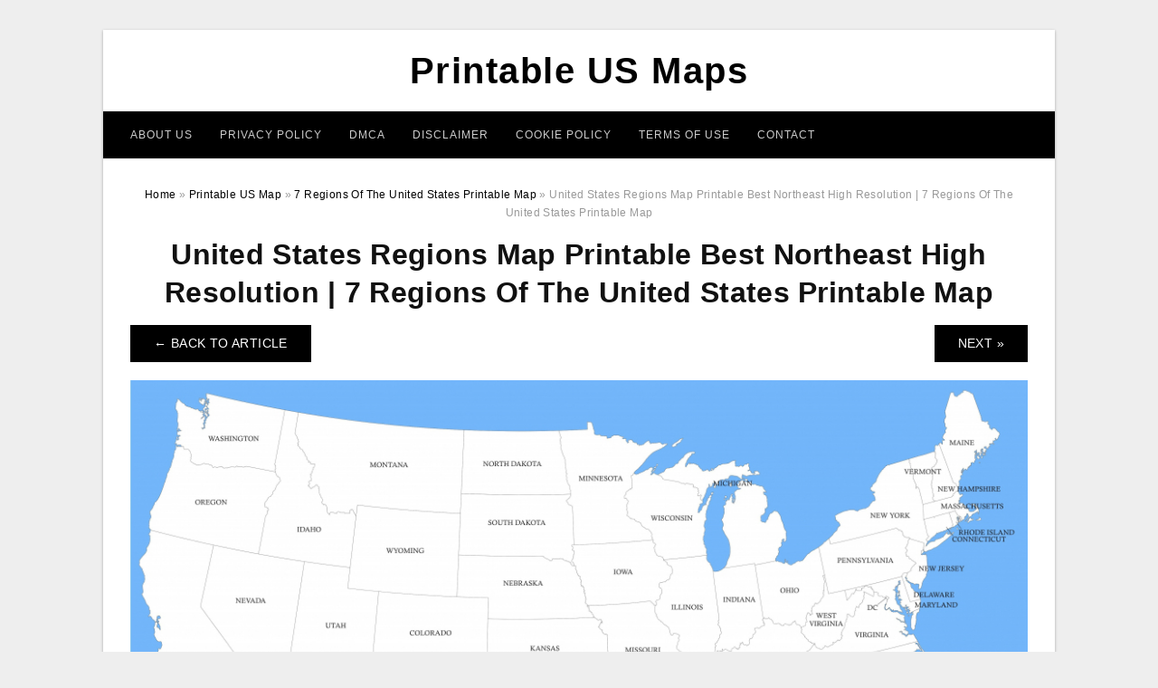

--- FILE ---
content_type: text/html; charset=UTF-8
request_url: https://printable-us-map.com/7-regions-of-the-united-states-printable-map/united-states-regions-map-printable-best-northeast-high-resolution-7-regions-of-the-united-states-printable-map/
body_size: 6548
content:
<!DOCTYPE html>
<html lang="en-US" prefix="og: https://ogp.me/ns#">
<head>
<meta charset="UTF-8">
<meta name="viewport" content="width=device-width, initial-scale=1, maximum-scale=1, user-scalable=0">
<link rel="profile" href="https://gmpg.org/xfn/11">
<link rel="pingback" href="https://printable-us-map.com/xmlrpc.php">

<!-- Icon -->
<link href='' rel='icon' type='image/x-icon'/>

	<style>img:is([sizes="auto" i], [sizes^="auto," i]) { contain-intrinsic-size: 3000px 1500px }</style>
	
<!-- Search Engine Optimization by Rank Math - https://rankmath.com/ -->
<title>United States Regions Map Printable Best Northeast High Resolution | 7 Regions Of The United States Printable Map - Printable US Maps</title>
<meta name="description" content="United States Regions Map Printable Best Northeast High Resolution | 7 Regions Of The United States Printable Map, Source Image: www.globalsupportinitiative.com"/>
<meta name="robots" content="follow, index, max-snippet:-1, max-video-preview:-1, max-image-preview:large"/>
<link rel="canonical" href="https://printable-us-map.com/7-regions-of-the-united-states-printable-map/united-states-regions-map-printable-best-northeast-high-resolution-7-regions-of-the-united-states-printable-map/" />
<meta property="og:locale" content="en_US" />
<meta property="og:type" content="article" />
<meta property="og:title" content="United States Regions Map Printable Best Northeast High Resolution | 7 Regions Of The United States Printable Map - Printable US Maps" />
<meta property="og:description" content="United States Regions Map Printable Best Northeast High Resolution | 7 Regions Of The United States Printable Map, Source Image: www.globalsupportinitiative.com" />
<meta property="og:url" content="https://printable-us-map.com/7-regions-of-the-united-states-printable-map/united-states-regions-map-printable-best-northeast-high-resolution-7-regions-of-the-united-states-printable-map/" />
<meta property="og:site_name" content="Printable US Maps" />
<meta property="og:image" content="https://printable-us-map.com/wp-content/uploads/2019/05/united-states-regions-map-printable-best-northeast-high-resolution-7-regions-of-the-united-states-printable-map.jpg" />
<meta property="og:image:secure_url" content="https://printable-us-map.com/wp-content/uploads/2019/05/united-states-regions-map-printable-best-northeast-high-resolution-7-regions-of-the-united-states-printable-map.jpg" />
<meta property="og:image:width" content="1024" />
<meta property="og:image:height" content="622" />
<meta property="og:image:alt" content="United States Regions Map Printable Best Northeast High Resolution | 7 Regions Of The United States Printable Map" />
<meta property="og:image:type" content="image/jpeg" />
<meta name="twitter:card" content="summary_large_image" />
<meta name="twitter:title" content="United States Regions Map Printable Best Northeast High Resolution | 7 Regions Of The United States Printable Map - Printable US Maps" />
<meta name="twitter:description" content="United States Regions Map Printable Best Northeast High Resolution | 7 Regions Of The United States Printable Map, Source Image: www.globalsupportinitiative.com" />
<meta name="twitter:image" content="https://printable-us-map.com/wp-content/uploads/2019/05/united-states-regions-map-printable-best-northeast-high-resolution-7-regions-of-the-united-states-printable-map.jpg" />
<!-- /Rank Math WordPress SEO plugin -->

<link rel="alternate" type="application/rss+xml" title="Printable US Maps &raquo; Feed" href="https://printable-us-map.com/feed/" />
<link rel="alternate" type="application/rss+xml" title="Printable US Maps &raquo; Comments Feed" href="https://printable-us-map.com/comments/feed/" />
<style id='wp-emoji-styles-inline-css' type='text/css'>

	img.wp-smiley, img.emoji {
		display: inline !important;
		border: none !important;
		box-shadow: none !important;
		height: 1em !important;
		width: 1em !important;
		margin: 0 0.07em !important;
		vertical-align: -0.1em !important;
		background: none !important;
		padding: 0 !important;
	}
</style>
<link rel='stylesheet' id='themejazz-style-css' href='https://printable-us-map.com/wp-content/themes/theme-ultimage/style.css?ver=1' type='text/css' media='all' />
<link rel="https://api.w.org/" href="https://printable-us-map.com/wp-json/" /><link rel="alternate" title="JSON" type="application/json" href="https://printable-us-map.com/wp-json/wp/v2/media/5202" /><link rel="EditURI" type="application/rsd+xml" title="RSD" href="https://printable-us-map.com/xmlrpc.php?rsd" />
<meta name="generator" content="WordPress 6.8.3" />
<link rel='shortlink' href='https://printable-us-map.com/?p=5202' />
<link rel="alternate" title="oEmbed (JSON)" type="application/json+oembed" href="https://printable-us-map.com/wp-json/oembed/1.0/embed?url=https%3A%2F%2Fprintable-us-map.com%2F7-regions-of-the-united-states-printable-map%2Funited-states-regions-map-printable-best-northeast-high-resolution-7-regions-of-the-united-states-printable-map%2F" />
<link rel="alternate" title="oEmbed (XML)" type="text/xml+oembed" href="https://printable-us-map.com/wp-json/oembed/1.0/embed?url=https%3A%2F%2Fprintable-us-map.com%2F7-regions-of-the-united-states-printable-map%2Funited-states-regions-map-printable-best-northeast-high-resolution-7-regions-of-the-united-states-printable-map%2F&#038;format=xml" />
<link rel="stylesheet" href="https://printable-us-map.com/wp-content/plugins/ar-widget/css/style.css">
<style media="screen">
    
            /*Site Padding*/
        #page{
        	margin-top: 10px;
            margin-bottom: 0px;
        }
    </style>

<style type="text/css" title="dynamic-css" class="options-output">#content #primary.col-md-9,#attachment.col-md-9{border-right:1px solid #E8E8E8;}.site-footer .widget-footer .widget ul li{border-bottom:1px solid #cccccc;}.site-content{background-color:#fff;}#secondary .widget ul li{border-bottom:1px solid #eeeeee;}</style>
</head>

<body data-rsssl=1 class="attachment wp-singular attachment-template-default single single-attachment postid-5202 attachmentid-5202 attachment-jpeg wp-theme-theme-ultimage">

	<div class="top-navigation">
		<div class="container default-width"  >
					</div>
	</div>

	
<div id="page" class="hfeed site container default-width"  >
	<a class="skip-link screen-reader-text" href="#content">Skip to content</a>

	<header id="masthead" class="site-header">
		<div class="row">
		<!-- Site Branding Code -->
				<div class="site-branding logo-center">

							<div class="main-site-title">
											<h2 class="site-title"><a href="https://printable-us-map.com/" rel="home">Printable US Maps</a></h2>
														</div>
			
			<!-- Header Ad, Display Search Form If Empty -->
			
			<!-- Header Search Form -->
			
			<div class="clearfix"></div>
		</div><!-- .site-branding -->
				</div>

				<div class="row">
			<nav id="main-menu">
			<div class="menu-menu-1-container"><ul id="primary-menu" class="menu"><li id="menu-item-7047" class="menu-item menu-item-type-post_type menu-item-object-page menu-item-7047"><a href="https://printable-us-map.com/about-us/">About Us</a></li>
<li id="menu-item-7041" class="menu-item menu-item-type-post_type menu-item-object-page menu-item-7041"><a href="https://printable-us-map.com/privacy-policy/">Privacy Policy</a></li>
<li id="menu-item-7042" class="menu-item menu-item-type-post_type menu-item-object-page menu-item-7042"><a href="https://printable-us-map.com/digital-millennium-copyright-act-notice/">DMCA</a></li>
<li id="menu-item-7043" class="menu-item menu-item-type-post_type menu-item-object-page menu-item-7043"><a href="https://printable-us-map.com/disclaimer/">Disclaimer</a></li>
<li id="menu-item-7044" class="menu-item menu-item-type-post_type menu-item-object-page menu-item-7044"><a href="https://printable-us-map.com/cookie-policy/">Cookie Policy</a></li>
<li id="menu-item-7045" class="menu-item menu-item-type-post_type menu-item-object-page menu-item-7045"><a href="https://printable-us-map.com/terms-of-use/">Terms of Use</a></li>
<li id="menu-item-7046" class="menu-item menu-item-type-post_type menu-item-object-page menu-item-7046"><a href="https://printable-us-map.com/contact/">Contact</a></li>
</ul></div>			</nav>
		</div><!-- .row -->
			</header><!-- #masthead -->
	
	<div id="content" class="site-content clearfix">

<div id="attachment" class="content-area col-md-12">
  		<div class="breadcrumbs"><span itemscope itemtype="http://data-vocabulary.org/Breadcrumb"><a href="https://printable-us-map.com/" itemprop="url"><span itemprop="title">Home</span></a></span> <span class="sep"> &raquo; </span> <span itemscope itemtype="http://data-vocabulary.org/Breadcrumb"><a href="https://printable-us-map.com/category/printable-us-map/" itemprop="url"><span itemprop="title">Printable US Map</span></a></span> <span class="sep"> &raquo; </span> <span itemscope itemtype="http://data-vocabulary.org/Breadcrumb"><a href="https://printable-us-map.com/7-regions-of-the-united-states-printable-map/" itemprop="url"><span itemprop="title">7 Regions Of The United States Printable Map</span></a></span> <span class="sep"> &raquo; </span> <span class="current">United States Regions Map Printable Best Northeast High Resolution | 7 Regions Of The United States Printable Map</span></div><!-- .breadcrumbs -->		<div id="post-5202" class="clearfix post-5202 attachment type-attachment status-inherit hentry">
			<h1 class="entry-title">United States Regions Map Printable Best Northeast High Resolution | 7 Regions Of The United States Printable Map</h1>
			<div class="entry-meta display-none">
				<span class="meta-prep meta-prep-author">By</span> <span class="author vcard"><a class="url fn n" href="https://printable-us-map.com/author/bismillah/" title="View all posts by Bang Mus" rel="author">Bang Mus</a></span>				<span class="meta-sep">|</span>
				<span class="meta-prep meta-prep-entry-date">Published</span> <span class="entry-date"><abbr class="published updated" title="5:06 pm">May 20, 2019</abbr></span> <span class="meta-sep">|</span> Full size is <a href="https://printable-us-map.com/wp-content/uploads/2019/05/united-states-regions-map-printable-best-northeast-high-resolution-7-regions-of-the-united-states-printable-map.jpg" title="Link to full-size image">1024 &times; 622</a> pixels							</div><!-- .entry-meta -->
      			<div class="entry-content">
				<div class="entry-attachment">
                                        <div class="nav-atach clearfix">
                                                                                    <a href="https://printable-us-map.com/7-regions-of-the-united-states-printable-map/" title="Return to 7 Regions Of The United States Printable Map" class="back-to-article"><span class="meta-nav">&larr;</span> Back To Article</a>
                                                                                                                <div id="nav-below" class="navigation">
                                <div class="nav-previous">
                                                                    </div>
                                <div class="nav-next">
                                    <a href='https://printable-us-map.com/7-regions-of-the-united-states-printable-map/list-of-regions-of-the-united-states-wikipedia-7-regions-of-the-united-states-printable-map/'>Next &raquo;</a>                                </div>
                            </div><!-- #nav-below -->
                                                </div><!-- End Nav Attach -->
                    <div class="attachment-image">
                        <a href="https://printable-us-map.com/7-regions-of-the-united-states-printable-map/list-of-regions-of-the-united-states-wikipedia-7-regions-of-the-united-states-printable-map/" title="United States Regions Map Printable Best Northeast High Resolution | 7 Regions Of The United States Printable Map" rel="attachment">
                            <img width="1024" height="622" src="https://printable-us-map.com/wp-content/uploads/2019/05/united-states-regions-map-printable-best-northeast-high-resolution-7-regions-of-the-united-states-printable-map.jpg" class="attachment-full size-full" alt="United States Regions Map Printable Best Northeast High Resolution | 7 Regions Of The United States Printable Map" decoding="async" fetchpriority="high" srcset="https://printable-us-map.com/wp-content/uploads/2019/05/united-states-regions-map-printable-best-northeast-high-resolution-7-regions-of-the-united-states-printable-map.jpg 1024w, https://printable-us-map.com/wp-content/uploads/2019/05/united-states-regions-map-printable-best-northeast-high-resolution-7-regions-of-the-united-states-printable-map-768x467.jpg 768w, https://printable-us-map.com/wp-content/uploads/2019/05/united-states-regions-map-printable-best-northeast-high-resolution-7-regions-of-the-united-states-printable-map-728x442.jpg 728w" sizes="(max-width: 1024px) 100vw, 1024px" />                        </a>
                    </div>
                                            <div class="entry-caption"><p>United States Regions Map Printable Best Northeast High Resolution | 7 Regions Of The United States Printable Map, Source Image: www.globalsupportinitiative.com</p>
</div>
                                                                <div class="media-download">
                            <p> <span>Downloads: </span>
                                <a href="https://printable-us-map.com/wp-content/uploads/2019/05/united-states-regions-map-printable-best-northeast-high-resolution-7-regions-of-the-united-states-printable-map.jpg">full (1024x622)</a> | <a href="https://printable-us-map.com/wp-content/uploads/2019/05/united-states-regions-map-printable-best-northeast-high-resolution-7-regions-of-the-united-states-printable-map-235x150.jpg">medium (235x150)</a> | <a href="https://printable-us-map.com/wp-content/uploads/2019/05/united-states-regions-map-printable-best-northeast-high-resolution-7-regions-of-the-united-states-printable-map-1024x622.jpg">large (640x389)</a>                            </p>
                        </div>
                                        			    </div><!-- .entry-attachment -->
                                <p style="text-align: justify;"><strong>7 Regions Of The United States Printable Map</strong> &#8211; 7 regions of the united states printable map,  United States become one of the well-known places. Some individuals arrive for company, while the relaxation comes to review. Moreover, vacationers prefer to check out the suggests because there are interesting items to see in this brilliant nation. That&#8217;s why the entry for <span style="text-decoration: underline;">7 Regions Of The United States Printable Map</span> gets important thing.</p>
<p style="text-align: justify;">For the nearby residents or local individuals of United States, they could not need to use the maps. However, you will find a number of other things to locate from your maps. Actually, some individuals continue to have to have the printable maps of United States despite the fact that we already have easy accesses for all sorts of guidelines and navigations.</p>
<p style="text-align: center;"><img decoding="async" src="https://printable-us-map.com/wp-content/uploads/2019/05/united-states-regions-map-printable-best-northeast-high-resolution-7-regions-of-the-united-states-printable-map.jpg" alt="United States Regions Map Printable Best Northeast High Resolution | 7 Regions Of The United States Printable Map" /p title="united states regions map printable best northeast high resolution 7 regions of the united states printable map">
<h2 style="text-align: justify;">Using the 7 Regions Of The United States Printable Map</h2>
<p style="text-align: justify;">As you may know, there are several certain requirements of these maps. Relevant to <strong>7 Regions Of The United States Printable Map</strong>, you can easily find different possibilities. There are actually maps introduced in colours or simply in monochrome strategy. In cases like this, every one of them is required by differing people in different contexts, so a number of sorts are offered.</p>
<p style="text-align: justify;">Concerning the accessibility, pupils and teachers are the types who require the printable maps. Moreover, for people who learn geography along with other subjects regarding the locations of United States, the maps will also be great for them.</p>
<p style="text-align: justify;">Properly, educators and pupils actually can certainly make use of the electronic digital variation. Nevertheless, it is sometimes quicker to use the printed variation. They could effortlessly bring indicators or give specific notices there. The published map can even be more efficient gain access to as it does not need to have electricity or perhaps web connection.</p>
<p style="text-align: justify;">Then, there are actually those who need to use the imprinted maps to learn the spots. It is a fact that they may quickly make use of the on-line maps. As exactly what is explained well before, they even can can use the web based navigation to find out location and get to it very easily. However, some kinds of individuals are not used to take advantage of the technological innovation. Therefore, they need to begin to see the location by utilizing the printed out maps.</p>
<p style="text-align: justify;">These maps may be needed by tourists at the same time. Individuals who go to United States for the sake of recreations and investigation will pick to get the printed out maps. They can be determined by the info revealed there to do the investigation. By experiencing the maps, they will likely quickly figure out the area and guidelines to look.</p>
<p style="text-align: justify;">Thankfully, govt of United States gives various kinds of <em>7 Regions Of The United States Printable Map</em>. It is really not just the monochrome and color variation. In addition there are maps in line with the suggests. Each and every express is provided in comprehensive and thorough maps, so everybody can get the location specifically depending on the express. Even, it can still be given into specific region or city.</p>
<p style="text-align: justify;">Other accessible maps are the geographical versions. They provide certain color inside the photo. The shades usually are not presented randomly, but each one will state elevation of territory assessed through the surface area of seas. This one can be helpful for individuals who learn the geographic features of United States.</p>
<p style="text-align: justify;">Besides them, there are maps for the visitors. The maps are specially designed to present the most popular travel and leisure spots in particular regions, communities or states. These may help for visitors to find out where by they need to go.</p>
<p style="text-align: justify;">Moreover, you still can find many kinds of maps. These <strong>7 Regions Of The United States Printable Map</strong> are produced and up-to-date on a regular basis in line with the most up-to-date information. There can be different types to locate which is far better to get the most recent one.</p>
<p style="text-align: justify;">To your details, there are numerous places to obtain the maps. People can simply use internet search engine to find the places to obtain the maps. Even, some resources give the totally free usage of acquire and conserve the <strong>7 Regions Of The United States Printable Map</strong>.</p>
                <p><strong>United States Regions Map Printable Best Northeast High Resolution | 7 Regions Of The United States Printable Map</strong> Uploaded by Bang Mus on Monday, May 20th, 2019 in category <a href="https://printable-us-map.com/category/printable-us-map/" rel="category tag">Printable US Map</a>.</p>
<p>See also <a href="https://printable-us-map.com/7-regions-of-the-united-states-printable-map/list-of-regions-of-the-united-states-wikipedia-7-regions-of-the-united-states-printable-map/">List Of Regions Of The United States &#8211; Wikipedia | 7 Regions Of The United States Printable Map</a> from <a href="https://printable-us-map.com/category/printable-us-map/" rel="category tag">Printable US Map</a> Topic.</p>
<p>Here we have another image <a href="https://printable-us-map.com/7-regions-of-the-united-states-printable-map/united-states-map-showing-regions-refrence-u-t-printable-map-7-regions-of-the-united-states-printable-map/">United States Map Showing Regions Refrence U T Printable Map | 7 Regions Of The United States Printable Map</a> featured under <em>United States Regions Map Printable Best Northeast High Resolution | 7 Regions Of The United States Printable Map</em>. We hope you enjoyed it and if you want to download the pictures in high quality, simply right click the image and choose "Save As". Thanks for reading United States Regions Map Printable Best Northeast High Resolution | 7 Regions Of The United States Printable Map.</p>                                        			</div><!-- .entry-content -->
        			<div class="entry-utility">
        				        			</div><!-- .entry-utility -->
        		</div><!-- #post-## -->
                
	<div class="home-recent-gallery clearfix">
					<h3 class="media-recent-gallery-title">7 Regions Of The United States Printable Map Gallery</h3>
		
					<span class="home-image-thumbnail-full">					<a href="https://printable-us-map.com/7-regions-of-the-united-states-printable-map/state-and-county-maps-of-kentucky-7-regions-of-the-united-states-printable-map/" title="State And County Maps Of Kentucky | 7 Regions Of The United States Printable Map">
						<img width="150" height="150" src="https://printable-us-map.com/wp-content/uploads/2019/05/state-and-county-maps-of-kentucky-7-regions-of-the-united-states-printable-map-150x150.jpg" alt="State And County Maps Of Kentucky | 7 Regions Of The United States Printable Map" title="State And County Maps Of Kentucky | 7 Regions Of The United States Printable Map" />
					</a>
				</span><!--end list gallery-->

							<span class="home-image-thumbnail-full">					<a href="https://printable-us-map.com/7-regions-of-the-united-states-printable-map/us-midwest-map-with-cities-midwest-map-unique-10-inspirational-7-7-regions-of-the-united-states-printable-map/" title="Us Midwest Map With Cities Midwest Map Unique 10 Inspirational 7 | 7 Regions Of The United States Printable Map">
						<img width="150" height="150" src="https://printable-us-map.com/wp-content/uploads/2019/05/us-midwest-map-with-cities-midwest-map-unique-10-inspirational-7-7-regions-of-the-united-states-printable-map-150x150.png" alt="Us Midwest Map With Cities Midwest Map Unique 10 Inspirational 7 | 7 Regions Of The United States Printable Map" title="Us Midwest Map With Cities Midwest Map Unique 10 Inspirational 7 | 7 Regions Of The United States Printable Map" />
					</a>
				</span><!--end list gallery-->

							<span class="home-image-thumbnail-full">					<a href="https://printable-us-map.com/7-regions-of-the-united-states-printable-map/united-states-regions-map-printable-best-northeast-high-resolution-7-regions-of-the-united-states-printable-map/" title="United States Regions Map Printable Best Northeast High Resolution | 7 Regions Of The United States Printable Map">
						<img width="150" height="150" src="https://printable-us-map.com/wp-content/uploads/2019/05/united-states-regions-map-printable-best-northeast-high-resolution-7-regions-of-the-united-states-printable-map-150x150.jpg" alt="United States Regions Map Printable Best Northeast High Resolution | 7 Regions Of The United States Printable Map" title="United States Regions Map Printable Best Northeast High Resolution | 7 Regions Of The United States Printable Map" />
					</a>
				</span><!--end list gallery-->

							<span class="home-image-thumbnail-full">					<a href="https://printable-us-map.com/7-regions-of-the-united-states-printable-map/list-of-regions-of-the-united-states-wikipedia-7-regions-of-the-united-states-printable-map/" title="List Of Regions Of The United States   Wikipedia | 7 Regions Of The United States Printable Map">
						<img width="150" height="150" src="https://printable-us-map.com/wp-content/uploads/2019/05/list-of-regions-of-the-united-states-wikipedia-7-regions-of-the-united-states-printable-map-150x150.png" alt="List Of Regions Of The United States   Wikipedia | 7 Regions Of The United States Printable Map" title="List Of Regions Of The United States   Wikipedia | 7 Regions Of The United States Printable Map" />
					</a>
				</span><!--end list gallery-->

							<span class="home-image-thumbnail-full">					<a href="https://printable-us-map.com/7-regions-of-the-united-states-printable-map/united-states-map-in-regions-printable-new-map-northern-california-7-regions-of-the-united-states-printable-map/" title="United States Map In Regions Printable New Map Northern California | 7 Regions Of The United States Printable Map">
						<img width="150" height="150" src="https://printable-us-map.com/wp-content/uploads/2019/05/united-states-map-in-regions-printable-new-map-northern-california-7-regions-of-the-united-states-printable-map-150x150.png" alt="United States Map In Regions Printable New Map Northern California | 7 Regions Of The United States Printable Map" title="United States Map In Regions Printable New Map Northern California | 7 Regions Of The United States Printable Map" />
					</a>
				</span><!--end list gallery-->

							<span class="home-image-thumbnail-full">					<a href="https://printable-us-map.com/7-regions-of-the-united-states-printable-map/united-states-map-showing-regions-refrence-u-t-printable-map-7-regions-of-the-united-states-printable-map/" title="United States Map Showing Regions Refrence U T Printable Map | 7 Regions Of The United States Printable Map">
						<img width="150" height="150" src="https://printable-us-map.com/wp-content/uploads/2019/05/united-states-map-showing-regions-refrence-u-t-printable-map-7-regions-of-the-united-states-printable-map-150x150.png" alt="United States Map Showing Regions Refrence U T Printable Map | 7 Regions Of The United States Printable Map" title="United States Map Showing Regions Refrence U T Printable Map | 7 Regions Of The United States Printable Map" />
					</a>
				</span><!--end list gallery-->

							<span class="home-image-thumbnail-full">					<a href="https://printable-us-map.com/7-regions-of-the-united-states-printable-map/california-state-map-outline-fresh-blank-us-with-states-names-7-regions-of-the-united-states-printable-map/" title="California State Map Outline Fresh Blank Us With States Names | 7 Regions Of The United States Printable Map">
						<img width="150" height="150" src="https://printable-us-map.com/wp-content/uploads/2019/05/california-state-map-outline-fresh-blank-us-with-states-names-7-regions-of-the-united-states-printable-map-150x150.jpg" alt="California State Map Outline Fresh Blank Us With States Names | 7 Regions Of The United States Printable Map" title="California State Map Outline Fresh Blank Us With States Names | 7 Regions Of The United States Printable Map" />
					</a>
				</span><!--end list gallery-->

							<span class="home-image-thumbnail-full">					<a href="https://printable-us-map.com/7-regions-of-the-united-states-printable-map/10-inspirational-7-regions-of-the-united-states-printable-map-7-regions-of-the-united-states-printable-map/" title="10 Inspirational 7 Regions Of The United States Printable Map | 7 Regions Of The United States Printable Map">
						<img width="150" height="150" src="https://printable-us-map.com/wp-content/uploads/2019/05/10-inspirational-7-regions-of-the-united-states-printable-map-7-regions-of-the-united-states-printable-map-150x150.jpg" alt="10 Inspirational 7 Regions Of The United States Printable Map | 7 Regions Of The United States Printable Map" title="10 Inspirational 7 Regions Of The United States Printable Map | 7 Regions Of The United States Printable Map" />
					</a>
				</span><!--end list gallery-->

				</div><!--end flexslider-->
	            </div> <!-- end #attachment -->

	</div><!-- #content -->

</div><!-- #page -->

	
	<footer id="colophon" class="site-footer">
		<div class="container default-width"  >
						<div class="widget-footer">
													<div class="col-md-4">
											</div>
													<div class="col-md-4">
											</div>
													<div class="col-md-4">
											</div>
								<div class="clearfix"></div>
			</div><!-- .widget-footer -->
			
							<div class="footer-bottom-center col-xs-12">
					<nav id="nav-footer">
					<div class="menu"><ul>
<li class="page_item page-item-6"><a href="https://printable-us-map.com/about-us/">About Us</a></li>
<li class="page_item page-item-7"><a href="https://printable-us-map.com/contact/">Contact</a></li>
<li class="page_item page-item-9"><a href="https://printable-us-map.com/cookie-policy/">Cookie Policy</a></li>
<li class="page_item page-item-10"><a href="https://printable-us-map.com/disclaimer/">Disclaimer</a></li>
<li class="page_item page-item-11"><a href="https://printable-us-map.com/digital-millennium-copyright-act-notice/">DMCA</a></li>
<li class="page_item page-item-36"><a href="https://printable-us-map.com/privacy-policy/">Privacy Policy</a></li>
<li class="page_item page-item-8"><a href="https://printable-us-map.com/terms-of-use/">Terms of Use</a></li>
</ul></div>
					</nav>
					<div class="site-info">
											</div><!-- .site-info -->
				</div>
						<div class="clearfix"></div>
		</div>
	</footer><!-- #colophon -->

<div class="back-top" id="back-top">&uarr;</div>

<script type="speculationrules">
{"prefetch":[{"source":"document","where":{"and":[{"href_matches":"\/*"},{"not":{"href_matches":["\/wp-*.php","\/wp-admin\/*","\/wp-content\/uploads\/*","\/wp-content\/*","\/wp-content\/plugins\/*","\/wp-content\/themes\/theme-ultimage\/*","\/*\\?(.+)"]}},{"not":{"selector_matches":"a[rel~=\"nofollow\"]"}},{"not":{"selector_matches":".no-prefetch, .no-prefetch a"}}]},"eagerness":"conservative"}]}
</script>
<script type="text/javascript" src="https://printable-us-map.com/wp-includes/js/jquery/jquery.js" id="jquery-js"></script>
<script type="text/javascript" src="https://printable-us-map.com/wp-content/themes/theme-ultimage/assets/js/main.min.js?ver=6.8.3" id="themejazz-mainjs-js"></script>
<!-- Histats.com  START  (aync)-->
<script type="text/javascript">var _Hasync= _Hasync|| [];
_Hasync.push(['Histats.start', '1,4394321,4,0,0,0,00010000']);
_Hasync.push(['Histats.fasi', '1']);
_Hasync.push(['Histats.track_hits', '']);
(function() {
var hs = document.createElement('script'); hs.type = 'text/javascript'; hs.async = true;
hs.src = ('//s10.histats.com/js15_as.js');
(document.getElementsByTagName('head')[0] || document.getElementsByTagName('body')[0]).appendChild(hs);
})();</script>
<noscript><a href="/" target="_blank"><img  src="//sstatic1.histats.com/0.gif?4394321&101" alt="counter easy hit" border="0"></a></noscript>
<!-- Histats.com  END  -->
<script defer src="https://static.cloudflareinsights.com/beacon.min.js/vcd15cbe7772f49c399c6a5babf22c1241717689176015" integrity="sha512-ZpsOmlRQV6y907TI0dKBHq9Md29nnaEIPlkf84rnaERnq6zvWvPUqr2ft8M1aS28oN72PdrCzSjY4U6VaAw1EQ==" data-cf-beacon='{"version":"2024.11.0","token":"1457c7ea5e824dcf92a6b8e34fd5d26e","r":1,"server_timing":{"name":{"cfCacheStatus":true,"cfEdge":true,"cfExtPri":true,"cfL4":true,"cfOrigin":true,"cfSpeedBrain":true},"location_startswith":null}}' crossorigin="anonymous"></script>
</body>
</html>
